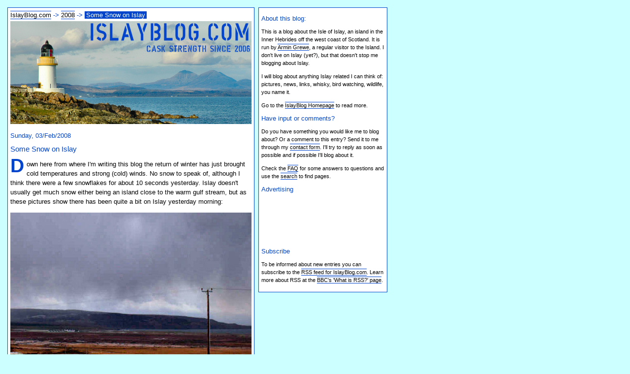

--- FILE ---
content_type: text/html
request_url: http://www.islayblog.com/2008entries/20080203-snow.shtml
body_size: 3101
content:
<?xml version="1.0"?>
<!DOCTYPE html PUBLIC "-//W3C//DTD XHTML 1.0 Strict//EN" "http://www.w3.org/TR/xhtml1/DTD/xhtml1-strict.dtd">	
<html xmlns="http://www.w3.org/1999/xhtml" xml:lang="en" lang="en">
<head>
<meta http-equiv="Content-Type" content="text/html; charset=iso-8859-1" />
<meta name="description" content="IslayBlog.com - 03/Feb/2008: Some Snow on Islay" />
<meta name="keywords" content="islay,isle,isle of islay,jura,isle of jura,colonsay,blog,picture,pictures,whisky" />
<meta name="robots" content="index, follow" />
<title>Some Snow on Islay - 03/Feb/2008 on IslayBlog.com</title>
<link rel="shortcut icon" href="../favicon.ico" />
<link rel="alternate" type="application/rss+xml" title="Islayblog RSS feed" href="http://www.islayblog.com/islayrss.xml" />
<link rel="stylesheet" type="text/css" href="../islayblog.css" title="Standard" />
<link rel="author" href="http://www.grewe.co.uk/" title="Armin Grewe's personal homepage" />
<link rel="search" href="../search.shtml" />
<link href="../sitemap.shtml" rel="contents" />
<link rel="start" href="http://www.islayblog.com/" title="Home" />
<link rel="previous" href="20080202-bbc4.shtml" title="Previous entry: Mark Reynier Interview on BBC 4" />
<link rel="next" href="20080203-roundup21.shtml" title="Next entry: Islay Blogging Roundup #21" />
<script src="../colourtooltip.js" type="text/javascript"></script>
<script type="text/javascript" src="http://www.haloscan.com/load/armingrewe"> </script>
</head>

<body>
<div class="main">
<!-- google_ad_section_start -->
<h1 class="navi"><a href="../">IslayBlog.com</a> -&gt; <a href="./">2008</a> -&gt; <span class="navi" title="You are here">Some Snow on Islay</span></h1>
<img src="../images/islayblog.jpg" width="490" height="209" alt="IslayBlog.com" title="Port Charlotte Lighthouse and the view to the Paps of Jura on IslayBlog.com" />

<h2 class="main">Sunday, 03/Feb/2008</h2>

<h1 class="main">Some Snow on Islay</h1>
<p class="intro">Down here from where I'm writing this blog the return of winter has just brought cold temperatures and strong (cold) winds. No snow to speak of, although I think there were a few snowflakes for about 10 seconds yesterday. Islay doesn't usually get much snow either being an island close to the warm gulf stream, but as these pictures show there has been quite a bit on Islay yesterday morning:</p>
<img src="../2008images/20080203-islay-snow-machrie.jpg" width="490" height="368" alt="Picture of a snow covered landscape under low clouds" title="Snow at the Machrie and Kintra" />
<p>The pictures were taken on the High Road above Islay Airport on Saturday morning. Above the view towards Kintra and the Machrie.</p>
<img src="../2008images/20080203-islay-snow-high-road.jpg" width="490" height="368" alt="Picture of a snow covered landscape with snow covered hills" title="Looking towards the hills in the east, all covered in snow." />
<p>Above the view looking east from the High Road, towards the hills in the east of Islay. I like the dramatic dark clouds above, threatening more to come. Most of it had gone later in the day though.</p>
<img src="../2008images/20080203-islay-screenmachine.jpg" width="350" height="262" alt="Picture of a travelling cinema in a purpose built truck" title="The Screenmachine in Port Ellen, note the snow in the foreground" class="picleft" />
<p>For those not wanting to build snowmen or play in the snow another attraction had pitched up in Port Ellen: The <a href="http://www.screenmachine.co.uk/">Screen Machine Mobile Cinema</a> was on Islay Friday and Saturday, leaving for Lochgilphead today or tomorrow. According to the <a href="http://www.screenmachine.co.uk/Screen_Machine_Calendar.htm">Screenmachine Tour Dates</a> the following movies were shown: <a href="http://www.imdb.com/title/tt0480249/">I Am Legend</a>, <a href="http://www.imdb.com/title/tt0461770/">Enchanted</a> and <a href="http://www.imdb.com/title/tt0385752/">The Golden Compass</a>. Tough competition?</p>
<p class="comment">Other people say: <a href="javascript:HaloScan('20080203-snow');" target="_self"><script type="text/javascript">postCount('20080203-snow');</script></a></p>

<h2 class="main">Advertising</h2>
<script type="text/javascript"><!--
google_ad_client = "pub-9192866416754132";
google_ad_width = 468;
google_ad_height = 60;
google_ad_format = "468x60_as";
google_ad_type = "text";
google_ad_channel ="";
google_color_border = "336699";
google_color_link = "0000FF";
google_color_bg = "FFFFFF";
google_color_text = "000000";
google_color_url = "008000";
//--></script>
<script type="text/javascript"
  src="http://pagead2.googlesyndication.com/pagead/show_ads.js">
</script>
<h2 class="main">Navigation</h2>
<p>[<a href="20080202-bbc4.shtml">Previous entry: "Mark Reynier Interview on BBC 4"</a>] [<a href="http://www.islayblog.com/">Home</a>] [<a href="20080203-roundup21.shtml">Next entry: "Islay Blogging Roundup #21"</a>]</p>
<p class="footer">&copy; <a href="http://www.grewe.co.uk/" title="Armin Grewe's personal homepage">Armin Grewe</a> 2026 &ndash; This page last updated: 03 February 2008</p>
</div>
<div class="sidebar">
<h1 class="sidebar">About this blog:</h1>
<p>This is a blog about the Isle of Islay, an island in the Inner Hebrides off the west coast of Scotland. It is run by <a href="http://www.grewe.co.uk/" title="More information about me on my personal website">Armin Grewe</a>, a regular visitor to the Island. I don't live on Islay (yet?), but that doesn't stop me blogging about Islay.</p>
<p>I will blog about anything Islay related I can think of: pictures, news, links, whisky, bird watching, wildlife, you name it.</p>
<!-- google_ad_section_end -->
<!-- google_ad_section_start(weight=ignore) -->
<p>Go to the <a href="../" title="More entries">IslayBlog Homepage</a> to read more.</p>
<h1 class="sidebar">Have input or comments?</h1>
<p>Do you have something you would like me to blog about? Or a comment to this entry? Send it to me through my <a href="../contact.shtml" title="Send me feedback or input through the contact form">contact form</a>. I'll try to reply as soon as possible and if possible I'll blog about it.</p>
<p>Check the <a href="../faq.shtml" title="Frequently Asked Questions">FAQ</a> for some answers to questions and use the <a href="../search.shtml" title="Search this site or the internet with Google">search</a> to find pages.</p>
<h1 class="sidebar">Advertising</h1>
<script type="text/javascript"><!--
google_ad_client = "pub-9192866416754132";
google_ad_width = 200;
google_ad_height = 90;
google_ad_format = "200x90_0ads_al";
google_ad_channel = "";
google_color_border = "336699";
google_color_bg = "FFFFFF";
google_color_link = "0000FF";
google_color_text = "000000";
google_color_url = "008000";
//--></script>
<script type="text/javascript"
  src="http://pagead2.googlesyndication.com/pagead/show_ads.js">
</script>
<h1 class="sidebar">Subscribe</h1>
<p>To be informed about new entries you can subscribe to the <a href="http://www.islayblog.com/islayrss.xml" rel="alternate" type="application/rss+xml" title="Islayblog RSS feed">RSS feed for IslayBlog.com</a>. Learn more about RSS at the <a href="http://news.bbc.co.uk/1/hi/help/3223484.stm" title="BBC News: RSS Feed (Really Simple Syndication)">BBC's 'What is RSS?' page</a>.</p></div>
<!-- google_ad_section_end --></body>
</html>

--- FILE ---
content_type: text/html; charset=utf-8
request_url: https://www.google.com/recaptcha/api2/aframe
body_size: 267
content:
<!DOCTYPE HTML><html><head><meta http-equiv="content-type" content="text/html; charset=UTF-8"></head><body><script nonce="5WeAdp6kXQM8npRDTnLxAA">/** Anti-fraud and anti-abuse applications only. See google.com/recaptcha */ try{var clients={'sodar':'https://pagead2.googlesyndication.com/pagead/sodar?'};window.addEventListener("message",function(a){try{if(a.source===window.parent){var b=JSON.parse(a.data);var c=clients[b['id']];if(c){var d=document.createElement('img');d.src=c+b['params']+'&rc='+(localStorage.getItem("rc::a")?sessionStorage.getItem("rc::b"):"");window.document.body.appendChild(d);sessionStorage.setItem("rc::e",parseInt(sessionStorage.getItem("rc::e")||0)+1);localStorage.setItem("rc::h",'1768663632314');}}}catch(b){}});window.parent.postMessage("_grecaptcha_ready", "*");}catch(b){}</script></body></html>

--- FILE ---
content_type: text/javascript
request_url: http://www.islayblog.com/colourtooltip.js
body_size: 2113
content:
window.onload = function(e) {
  if(document.createElement) tooltip.d();
}

tooltip = {

  t: document.createElement("div"),
  c: null,
  g: false,
  
  m: function(e) {
    if(tooltip.g) {
      x = window.event ? event.clientX + document.body.scrollLeft : e.pageX;
      y = window.event ? event.clientY + document.body.scrollTop  : e.pageY;
      tooltip.a(x,y);
    }
  },

  d: function() {
    tooltip.t.setAttribute("id","tooltip");
    document.body.appendChild(tooltip.t);
    a = (document.all) ? document.all : document.getElementsByTagName("*");
    for(var i=0; i<a.length; i++) {
      if(a[i].getAttribute("title")) {
        a[i].setAttribute("text",a[i].getAttribute("title"));
        a[i].removeAttribute("title");
        if(a[i].getAttribute("alt") && a[i].complete) a[i].removeAttribute("alt");
        tooltip.l(a[i],"mouseover",tooltip.s);
        tooltip.l(a[i],"mouseout",tooltip.h);
      } else if(a[i].getAttribute("alt") && a[i].complete) {
        a[i].setAttribute("text",a[i].getAttribute("alt"));
        a[i].removeAttribute("alt");
        tooltip.l(a[i],"mouseover",tooltip.s);
        tooltip.l(a[i],"mouseout",tooltip.h);
      }
    }
    document.onmousemove = tooltip.m;
  },

  s: function(e) {
    d = (window.event) ? window.event.srcElement : e.currentTarget;
    tooltip.t.appendChild(document.createTextNode(d.getAttribute("text")));
    tooltip.c = setTimeout("tooltip.t.style.visibility = 'visible';",500);
    tooltip.g = true;
  },

  h: function(e) {
    tooltip.t.style.visibility = "hidden";
    // thanks to Alexander Shurkayev for helping me optimise this line :-)
    if (tooltip.t.firstChild) tooltip.t.removeChild(tooltip.t.firstChild);
    clearTimeout(tooltip.c);
    tooltip.g = false;
    tooltip.a(-99,-99);
  },

  l: function(o,e,a) {
    if(o.addEventListener) o.addEventListener(e,a,true);
    else if(o.attachEvent) o.attachEvent("on"+e,a);
    else return null;
  },

  a: function(x,y) {
    tooltip.t.style.left = x + 8 + "px";
    tooltip.t.style.top  = y + 8 + "px";
  }

}